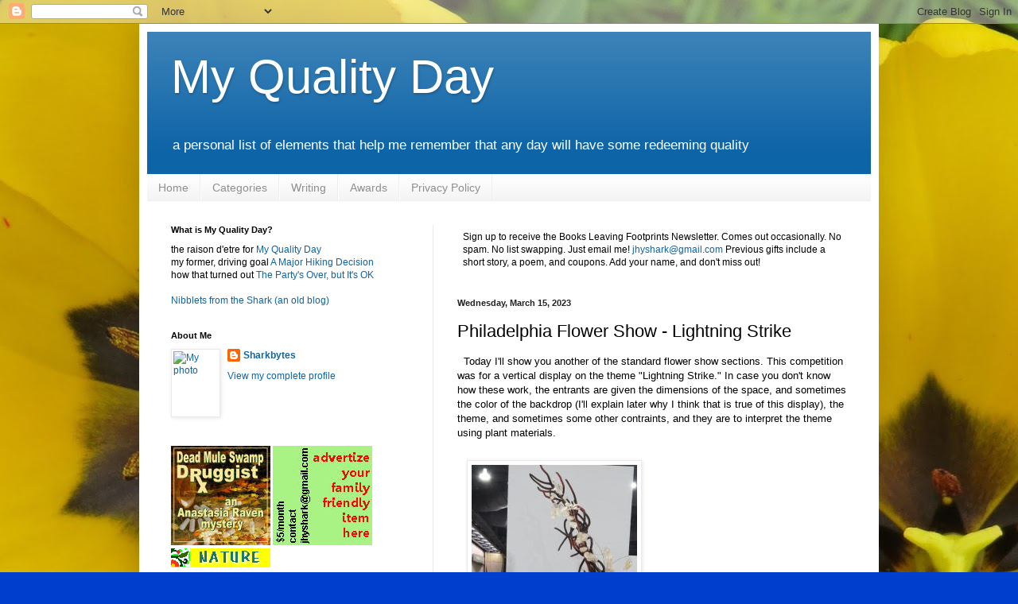

--- FILE ---
content_type: text/html; charset=utf-8
request_url: https://www.google.com/recaptcha/api2/aframe
body_size: 249
content:
<!DOCTYPE HTML><html><head><meta http-equiv="content-type" content="text/html; charset=UTF-8"></head><body><script nonce="kgevAveD5oK7uFElaHrBVw">/** Anti-fraud and anti-abuse applications only. See google.com/recaptcha */ try{var clients={'sodar':'https://pagead2.googlesyndication.com/pagead/sodar?'};window.addEventListener("message",function(a){try{if(a.source===window.parent){var b=JSON.parse(a.data);var c=clients[b['id']];if(c){var d=document.createElement('img');d.src=c+b['params']+'&rc='+(localStorage.getItem("rc::a")?sessionStorage.getItem("rc::b"):"");window.document.body.appendChild(d);sessionStorage.setItem("rc::e",parseInt(sessionStorage.getItem("rc::e")||0)+1);localStorage.setItem("rc::h",'1765109815252');}}}catch(b){}});window.parent.postMessage("_grecaptcha_ready", "*");}catch(b){}</script></body></html>